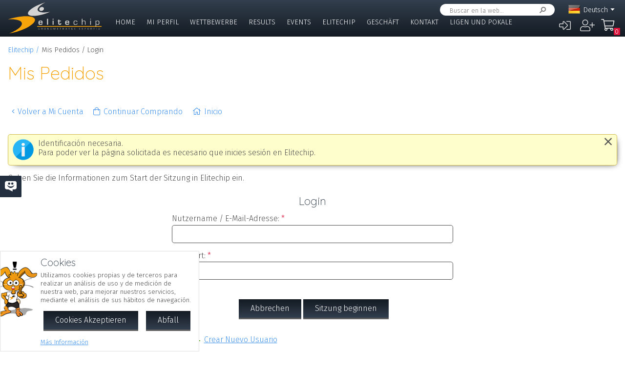

--- FILE ---
content_type: image/svg+xml
request_url: https://elitechip.net/common/images/icons/info.svg
body_size: 818
content:
<svg x="0" y="0" width="512" height="512" version="1.1"
    xmlns="http://www.w3.org/2000/svg"
    xmlns:xlink="http://www.w3.org/1999/xlink" viewBox="0 0 512 512">
    <title>information icon</title>
    <desc>information icon from the IconExperience.com G-Collection. Copyright by INCORS GmbH (www.incors.com).</desc>
    <g>
        <path d="M256,16c132.55,0 240,107.45 240,240c0,132.55 -107.45,240 -240,240c-132.55,0 -240,-107.45 -240,-240c0,-132.55 107.45,-240 240,-240z" fill="#28b5f5"/>
        <path d="M86.3,425.7l339.4,-339.4c43.45,43.4 70.3,103.45 70.3,169.7c0,132.55 -107.45,240 -240,240c-66.25,0 -126.25,-26.85 -169.7,-70.3z" fill="#0299e3"/>
        <path d="M290.8,411.2l-68.75,0l0,-220l68.75,0z M217.95,134.35c0,-9.8 3.55,-17.85 10.55,-24.2c7.1,-6.25 16.25,-9.35 27.5,-9.35c11.25,0 20.4,3.1 27.45,9.35c7.05,6.35 10.6,14.4 10.6,24.2c0,9.75 -3.55,17.85 -10.6,24.15c-7.05,6.25 -16.2,9.35 -27.45,9.35c-11.25,0 -20.4,-3.1 -27.5,-9.35c-7,-6.3 -10.55,-14.4 -10.55,-24.15z" fill="#f9f9f9"/>
        <polygon points="290.8,411.2 222.05,411.2 222.05,289.95 290.8,221.2" fill="#ebedef"/>
    </g>
</svg>